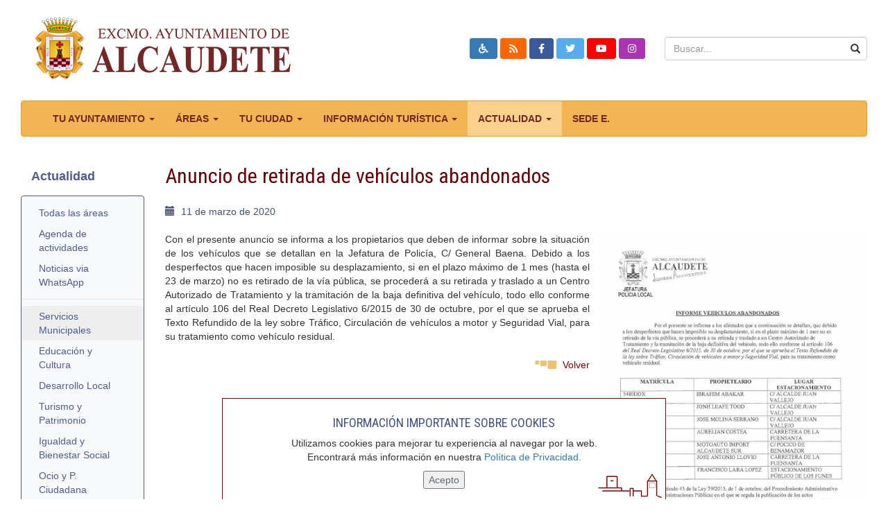

--- FILE ---
content_type: text/html; charset=utf-8
request_url: https://www.alcaudete.es/es/actualidad/servicios-municipales/1065-anuncio-de-retirada-de-vehiculos-abandonados
body_size: 7707
content:

<!DOCTYPE html>
<html xmlns="http://www.w3.org/1999/xhtml" xml:lang="es-es" lang="es-es" dir="ltr">
<head>
	<script src="/templates/tp_goncatin/js/jquery-2.2.4.min.js"></script>
	<script src="/templates/tp_goncatin/js/bootstrap.js"></script>
	<script src="/templates/tp_goncatin/js/cookies.js"></script>
	<meta charset="utf-8" />
	<base href="https://www.alcaudete.es/es/actualidad/servicios-municipales/1065-anuncio-de-retirada-de-vehiculos-abandonados" />
	<meta name="keywords" content="alcaudete, jaen, andalucia, web, bobadilla, noguerones, sabariego, calatravas, calatravo, castillo" />
	<meta name="rights" content="Ayuntamiento de Alcaudete" />
	<meta name="author" content="Área de Comunicación" />
	<meta name="description" content="Web oficial del Excmo. Ayuntamiento de Alcaudete (Jaén)" />
	<meta name="generator" content="Excmo. Ayuntamiento de Alcaudete" />
	<title>Anuncio de retirada de vehículos abandonados - alcaudete.es</title>
	<link href="/templates/tp_goncatin/favicon.ico" rel="shortcut icon" type="image/vnd.microsoft.icon" />
	<script>

	</script>
	<meta name="twitter:title" content="Anuncio de retirada de vehículos abandonados">
<meta name="twitter:card" content="summary_large_image">
<meta name="twitter:site" content="@aytoalcaudete">
<meta name="twitter:creator" content="@aytoalcaudete">
<meta name="twitter:url" content="https://www.alcaudete.es/es/actualidad/servicios-municipales/1065-anuncio-de-retirada-de-vehiculos-abandonados"/>
<meta name="twitter:description" content="La Concejalía de Seguridad Ciudadana publicó el pasado 24 de febrero un listado de vehículos localizados en el municipio que muestran signos"/>
<meta name="twitter:image" content="https://www.alcaudete.es/images/actualidad/breves/Informe vehículos abandonados.jpg">
<meta property="og:title" content="Anuncio de retirada de vehículos abandonados"/>
<meta property="og:type" content="article" />
<meta property="og:url" content="https://www.alcaudete.es/es/actualidad/servicios-municipales/1065-anuncio-de-retirada-de-vehiculos-abandonados"/>
<meta property="og:image" content="https://www.alcaudete.es/images/actualidad/breves/Informe vehículos abandonados.jpg"/>
<meta property="og:description" content="La Concejalía de Seguridad Ciudadana publicó el pasado 24 de febrero un listado de vehículos localizados en el municipio que muestran sig"/>
<meta property="og:locale" content="es_ES">

	<meta name="viewport" content="width=device-width, initial-scale=1.0" />
		<link rel="stylesheet" href="/templates/system/css/general.css" type="text/css" />
	<link rel="stylesheet" href="/templates/system/css/system.css" type="text/css" />
	<link rel="stylesheet" href="/templates/tp_goncatin/css/bootstrap.css" type="text/css" />
	<link rel="stylesheet" href="/templates/tp_goncatin/css/template.css" type="text/css" />
<!--	<link rel="stylesheet" href="/templates//css/font-awesome.min.css" type="text/css" /> -->
	<script src="https://kit.fontawesome.com/4d0c39144a.js" crossorigin="anonymous"></script>
	<link href='https://fonts.googleapis.com/css?family=Roboto+Condensed' rel='stylesheet' type='text/css'>
	<link href="https://fonts.googleapis.com/css2?family=Open+Sans&display=swap" rel="stylesheet">

	<link rel="apple-touch-icon" sizes="60x60" href="/iconos/apple-touch-icon-60x60.png">
	<link rel="apple-touch-icon" sizes="76x76" href="/iconos/apple-touch-icon-76x76.png">
	<link rel="apple-touch-icon" sizes="120x120" href="/iconos/apple-touch-icon-120x120.png">
	<link rel="apple-touch-icon" sizes="152x152" href="/iconos/apple-touch-icon-152x152.png">
	<link rel="apple-touch-icon" sizes="180x180" href="/iconos/apple-touch-icon-180x180.png">
	<link rel="icon" type="image/png" sizes="32x32" href="/iconos/favicon-32x32.png">
	<link rel="icon" type="image/png" sizes="192x192" href="/iconos/android-chrome-192x192.png">
	<link rel="icon" type="image/png" sizes="16x16" href="/iconos/favicon-16x16.png">
	<link rel="manifest" href="/iconos/site.webmanifest">
	<link rel="mask-icon" href="/iconos/safari-pinned-tab.svg" color="#5bbad5">
	<meta name="msapplication-TileColor" content="#da532c">
	<meta name="theme-color" content="#ffffff">


<!--[if lt IE 9]> <script src="http://css3-mediaqueries-js.googlecode.com/svn/trunk/css3-mediaqueries.js"></script> < ![endif]-->
</head>
	
<body>
<div id="fb-root"></div>
<script async defer crossorigin="anonymous" src="https://connect.facebook.net/es_ES/sdk.js#xfbml=1&version=v20.0" nonce="qs8l4PJv"></script>
<div class="body">
	<div class="container-fluid">
		<!-- Cabecera -->
<header class="header" role="banner">
<div class="row-fluid">
	<div class="cabecera clearfix">
		<div class="col-md-5 col-lg-5 col-sm-6">
			<a class="logo" href="/">
				<img src="/templates/tp_goncatin/img/logo.png" title="Excmo. Ayuntamiento de Alcaudete - Inicio" alt="Excmo. Ayuntamiento de Alcaudete - Inicio" />
			</a>
		</div>
		<div class="col-lg-1"></div>
		<div class="col-md-4 col-lg-3 col-sm-6 divisor-cabecera">
			<div class="top-rsociales">
				<form class="navbar-form">
					<div class="input-group">
						<span class="input-group-addon input-group-addon-blanco">
							<a class="rsociales btn-accesibilidad" role="button" title="Informaci&oacute;n sobre accesibilidad" data-toggle="modal" data-target="#help" href="#help"><i class="fa fa-wheelchair"></i></a>
							<a class="rsociales btn-rss" role="button" title="Sindicacion de contenido" href="/index.php/es/sindicacion-de-contenido"><i class="fa fa-rss"></i></a>
							<a class="rsociales btn-facebook" role="button" title="Facebook oficial Excmo. Ayuntamiento de Alcaudete" href="https://www.facebook.com/pages/Ayuntamiento-de-Alcaudete/450486688432088"><i class="fa fa-facebook"></i></a>
							<a class="rsociales btn-twitter" title="Twitter oficial Excmo. Ayuntamiento de Alcaudete" href="http://www.twitter.com/aytoalcaudete"><i class="fa fa-twitter"></i></a>
							<a class="rsociales btn-youtube" title="Canal en YouTube oficial Excmo. Ayuntamiento de Alcaudete" href="https://www.youtube.com/channel/UCJsBqwgUd6S5ooOFj1j9jlw"><i class="fa fa-youtube"></i></a>
							<a class="rsociales btn-instagram" title="Instagram oficial Excmo. Ayuntamiento de Alcaudete" href="https://www.instagram.com/ayuntamientoalcaudete/?hl=es"><i class="fa fa-instagram"></i></a>
						</span>
					</div>
				</form>
			</div>
		</div>
		<div class="col-md-3 col-lg-3 col-sm-12 divisor-cabecera">
			<div class="top-buscador">
				<form class="navbar-form form-cabecera" action="index.php/es/" method="post" role="search">
					<div class="form-group has-feedback">
						<div class="input-group">
							<input name="searchword" id="mod-search-searchword" maxlength="200" class="form-control" placeholder="Buscar..." type="search">
							<input name="task" value="search" type="hidden">
							<input name="option" value="com_search" type="hidden">
							<input name="Itemid" value="102" type="hidden">
						</div>
						<span class="form-control-feedback glyphicon glyphicon-search"></span>
					</div>
				</form>
				
			</div>
		</div>
	</div>
 </div>
</header>
	<!-- Fin cabecera -->

								<div class="row-fluid">
			<div class="col-lg-12 portada">
				<nav class="navbar navbar-default" role="navigation">
				<div class="container-fluid">
					<!-- Brand and toggle get grouped for better mobile display -->
					<div class="navbar-header">
					<button type="button" class="navbar-toggle collapsed" data-toggle="collapse" data-target="#mprincipal" aria-expanded="false">
					<span class="sr-only">Desplegar menu</span>
					<span class="icon-bar"></span>
					<span class="icon-bar"></span>
					<span class="icon-bar"></span>
					</button>
					<a class="navbar-brand sr-only" href="/index.php">Menu</a>
					</div>
					<!-- Collect the nav links, forms, and other content for toggling -->
					<div class="collapse navbar-collapse" id="mprincipal">
					<ul class="nav navbar-nav">
<li class="item-102"><a class="oculto" href="/es/" title="Excmo. Ayuntamiento de Alcaudete " >Inicio</a></li><li class="item-107 dropdown deeper parent"><a class=" dropdown-toggle" data-toggle="dropdown" role="button" aria-haspopup="true" aria-expanded="false" href="#" title="Excmo. Ayuntamiento de Alcaudete " >Tu ayuntamiento <span class="caret"></span></a><ul class="nav-child unstyled small dropdown-menu w3-animate-opacity2-mprincipal"><li class="item-294"><a href="/es/tu-ayuntamiento/corporacion-municipal" >Corporación Municipal</a></li><li class="item-290"><a href="/es/tu-ayuntamiento/solicitud-de-cita-con-la-alcaldesa" >Solicitud de cita con la Alcaldesa</a></li><li class="item-427"><a href="https://alcaudete.sedelectronica.es/transparency/5fb0e00c-3c4c-4c9b-a43a-8f3b59063523/" >Ofertas de empleo</a></li><li class="item-413"><a href="https://www.alcaudete.es/calendario" >Agenda pública de Alcaldía</a></li><li class="item-292"><a href="/es/tu-ayuntamiento/contacto" >Contacto</a></li><li class="item-242"><a href="/es/tu-ayuntamiento/direcciones-y-telefonos" >Direcciones y teléfonos</a></li><li class="item-243"><a href="https://alcaudete.sedelectronica.es/transparency/b85072d5-2ba5-4ed2-8498-30ef4bcdbfa9/" >Subvenciones y concursos</a></li><li class="item-241"><a href="/es/tu-ayuntamiento/modelos-de-impresos" >Modelos de impresos</a></li><li class="item-108"><a href="https://alcaudete.sedelectronica.es/transparency" >Portal de Transparencia</a></li><li class="item-245"><a href="https://contrataciondelestado.es/wps/poc?uri=deeplink%3AperfilContratante&amp;idBp=DSwD83OKS2wQK2TEfXGy%2BA%3D%3D" >Perfil del contratante</a></li><li class="item-246"><a href="https://alcaudete.sedelectronica.es" >Sede electrónica</a></li><li class="item-411"><a href="https://alcaudete.sedelectronica.es/board" >Tablón virtual</a></li></ul></li><li class="item-126 dropdown deeper parent"><a class=" dropdown-toggle" data-toggle="dropdown" role="button" aria-haspopup="true" aria-expanded="false" href="#" >Áreas <span class="caret"></span></a><ul class="nav-child unstyled small dropdown-menu w3-animate-opacity2-mprincipal"><li class="item-151"><a href="/es/2015-12-16-10-23-39/servicios-municipales" >Servicios Municipales</a></li><li class="item-128"><a href="/es/2015-12-16-10-23-39/educacion-y-cultura" >Educación y Cultura</a></li><li class="item-152"><a href="/es/2015-12-16-10-23-39/desarrollo-local" >Desarrollo Local</a></li><li class="item-153"><a href="/es/2015-12-16-10-23-39/igualdad-y-bienestar-social" >Igualdad y Bienestar Social</a></li><li class="item-155"><a href="/es/2015-12-16-10-23-39/juventud-y-deportes" >Juventud y Deportes</a></li></ul></li><li class="item-112 dropdown deeper parent"><a class=" dropdown-toggle" data-toggle="dropdown" role="button" aria-haspopup="true" aria-expanded="false" href="#" >Tu ciudad <span class="caret"></span></a><ul class="nav-child unstyled small dropdown-menu w3-animate-opacity2-mprincipal"><li class="item-156"><a href="/es/2015-06-29-09-42-30/alcaudete" >Alcaudete</a></li><li class="item-157"><a href="/es/2015-06-29-09-42-30/los-noguerones" >Los Noguerones</a></li><li class="item-158"><a href="/es/2015-06-29-09-42-30/la-bobadilla" >La Bobadilla</a></li><li class="item-159"><a href="/es/2015-06-29-09-42-30/el-sabariego" >El Sabariego</a></li><li class="item-160 divider"><span class="separator ">Separador</span>
</li><li class="item-161"><a href="https://www.farmaceuticosdejaen.es/Paginas/Farmacias_Guardia.asp" >Farmacias de guardia</a></li><li class="item-162"><a href="/es/2015-06-29-09-42-30/horarios-de-autobuses" >Horarios de autobuses</a></li><li class="item-163"><a href="/es/2015-06-29-09-42-30/telefonos-de-interes" >Teléfonos de interés</a></li><li class="item-164"><a href="/es/2015-06-29-09-42-30/revista-de-informacion-municipal-de-par-en-par" >Revista de información municipal De Par en Par</a></li><li class="item-299"><a href="http://entradas.alcaudete.es" >Venta de entradas Teatro Municipal</a></li><li class="item-388"><a href="http://cines.equipodecine.com/" >Venta de entradas Cine</a></li><li class="item-303"><a href="http://www.aemet.es/es/eltiempo/prediccion/municipios/alcaudete-id23003#detallada" >El tiempo en Alcaudete</a></li></ul></li><li class="item-114 dropdown deeper parent"><a class=" dropdown-toggle" data-toggle="dropdown" role="button" aria-haspopup="true" aria-expanded="false" href="#" >Información turística <span class="caret"></span></a><ul class="nav-child unstyled small dropdown-menu w3-animate-opacity2-mprincipal"><li class="item-385"><a href="/es/2015-06-29-09-43-29/alcaudete-la-experiencia-que-buscabas" >Alcaudete, la experiencia que buscabas</a></li><li class="item-396"><a href="https://audioguias.alcaudete.es" >Audioguias</a></li><li class="item-391"><a href="http://smart-tourism.fisotecsolutions.com/" >360 Tour Virtual Alcaudete</a></li><li class="item-384 divider"><span class="separator ">Separador</span>
</li><li class="item-182"><a href="/es/2015-06-29-09-43-29/itinerario-de-visita" >Itinerario de visita</a></li><li class="item-185"><a href="/es/2015-06-29-09-43-29/donde-comer" >Dónde comer</a></li><li class="item-186"><a href="/es/2015-06-29-09-43-29/donde-alojarse" >Dónde alojarse</a></li><li class="item-184"><a href="/es/2015-06-29-09-43-29/gastronomia-alcaudetense" >Gastronomía alcaudetense</a></li><li class="item-183"><a href="/es/2015-06-29-09-43-29/que-hacer-desde-alcaudete" >Qué hacer desde Alcaudete</a></li><li class="item-181 divider"><span class="separator ">Separador</span>
</li><li class="item-372"><a href="/es/2015-06-29-09-43-29/visita-virtual-al-castillo-calatravo" >Visita virtual al Castillo Calatravo</a></li><li class="item-373 divider"><span class="separator ">Separador</span>
</li><li class="item-174"><a href="/es/2015-06-29-09-43-29/conjunto-defensivo-de-alcaudete" >Castillo-Palacio de Alcaudete</a></li><li class="item-175"><a href="/es/2015-06-29-09-43-29/murallas-urbanas" >Murallas urbanas</a></li><li class="item-176"><a href="/es/2015-06-29-09-43-29/evolucion-historica" >Evolución histórica</a></li><li class="item-177"><a href="/es/2015-06-29-09-43-29/atalayas-o-torres-de-vigilancia" >Atalayas o torres de vigilancia</a></li><li class="item-178"><a href="/es/2015-06-29-09-43-29/centro-de-interpretacion-orden-militar-de-calatrava" >Centro de interpretación Orden Militar de Calatrava</a></li><li class="item-179"><a href="/es/2015-06-29-09-43-29/centro-de-recepcion-de-visitantes" >Centro de recepción de visitantes</a></li><li class="item-180"><a href="/es/2015-06-29-09-43-29/horarios-y-tarifas" >Horarios y tarifas</a></li><li class="item-366"><a href="https://www.spainheritagenetwork.com/castillos/tarifas/castillo-calatravo-de-alcaudete" >Venta de entradas Castillo</a></li><li class="item-187 divider"><span class="separator ">Separador</span>
</li><li class="item-188"><a href="/es/2015-06-29-09-43-29/iglesia-de-santa-maria-la-mayor" >Templos y ermitas</a></li><li class="item-189"><a href="/es/2015-06-29-09-43-29/otros-lugares-de-interes" >Otros lugares de interés</a></li><li class="item-190"><a href="/es/2015-06-29-09-43-29/turismo-rural-y-de-naturaleza" >Turismo rural y de naturaleza</a></li><li class="item-381"><a href="/es/2015-06-29-09-43-29/menu-ruta-de-las-fuentes" >Ruta de las fuentes</a></li><li class="item-354 divider"><span class="separator ">Separador</span>
</li><li class="item-377"><a href="http://fiestascalatravas.es/" >Fiestas Calatravas</a></li><li class="item-376 divider"><span class="separator ">Separador</span>
</li><li class="item-415"><a href="/es/2015-06-29-09-43-29/semana-santa-de-alcaudete" >Semana Santa de Alcaudete</a></li><li class="item-416 divider"><span class="separator ">Separador</span>
</li><li class="item-353"><a href="/es/2015-06-29-09-43-29/i-congreso-nacional-o-m-c-edad-media" >I Congreso Nacional O.M.C. Edad Media</a></li><li class="item-420 divider"><span class="separator ">Separador (2)</span>
</li></ul></li><li class="item-115 active dropdown deeper parent"><a class=" dropdown-toggle" data-toggle="dropdown" role="button" aria-haspopup="true" aria-expanded="false" href="#" >Actualidad <span class="caret"></span></a><ul class="nav-child unstyled small dropdown-menu w3-animate-opacity2-mprincipal"><li class="item-116"><a href="/es/actualidad/toda-la-actualidad" >Todas las áreas</a></li><li class="item-282"><a href="/es/actualidad/agenda-de-actividades" >Agenda de actividades</a></li><li class="item-144 divider"><span class="separator ">Separador</span>
</li><li class="item-131 current active"><a href="/es/actualidad/servicios-municipales" >Servicios Municipales</a></li><li class="item-127"><a href="/es/actualidad/educacion-y-cultura" >Educación y Cultura</a></li><li class="item-132"><a href="/es/actualidad/desarrollo-local" >Desarrollo Local</a></li><li class="item-351"><a href="/es/actualidad/turismo-patrimonio" >Turismo y Patrimonio</a></li><li class="item-133"><a href="/es/actualidad/igualdad-y-bienestar-social" >Igualdad y Bienestar Social</a></li><li class="item-134"><a href="/es/actualidad/ocio-y-p-ciudadana" >Ocio y P. Ciudadana</a></li><li class="item-135"><a href="/es/actualidad/juventud-y-deportes" >Juventud y Deportes</a></li></ul></li><li class="item-390"><a href="https://alcaudete.sedelectronica.es" >Sede E.</a></li></ul>

					</div><!-- /.navbar-collapse -->
				</div><!-- /.container-fluid -->
				</nav>
			</div>
			</div>
					
		
			<div class="row-fluid cuerpo-web">
									<!-- Begin Sidebar -->
					<div id="sidebar" class="col-md-3 col-lg-2 portada">
						<div class="sidebar-nav">
									<div class="moduletable">
						

<nav class="nav nav-pills mlateral" role="navigation">
	<p class="hidden-xs hidden-sm cabecera-menu">Actualidad</p>
	<div class="navbar-header">
		<button type="button" class="navbar-toggle collapsed" data-toggle="collapse" data-target="#mlateral" aria-expanded="false">
			<span class="sr-only">Toggle navigation</span>
			<span class="icon-bar"></span>
			<span class="icon-bar"></span>
			<span class="icon-bar"></span>
		</button>
	<p class="navbar-brand hidden-md hidden-lg">Actualidad</p>
	</div>		
	<div class="collapse navbar-collapse" id="mlateral">
		
<ul class="nav nav-pills nav-stacked menu-lateral">
<li class="item-137"><a href="/es/actualidad/toda-la-actualidad" >Todas las áreas</a></li><li class="item-341"><a href="/es/actualidad/agenda-de-actividades" >Agenda de actividades</a></li><li class="item-339"><a href="/es/?Itemid=338" >Noticias via WhatsApp</a></li><li class="item-340 divider"><span class="separator ">Separador</span>
</li><li class="item-138 active"><a href="/es/actualidad/servicios-municipales" >Servicios Municipales</a></li><li class="item-139"><a href="/es/actualidad/educacion-y-cultura" >Educación y Cultura</a></li><li class="item-140"><a href="/es/actualidad/desarrollo-local" >Desarrollo Local</a></li><li class="item-352"><a href="/es/actualidad/turismo-patrimonio" >Turismo y Patrimonio</a></li><li class="item-141"><a href="/es/actualidad/igualdad-y-bienestar-social" >Igualdad y Bienestar Social</a></li><li class="item-142"><a href="/es/actualidad/ocio-y-p-ciudadana" >Ocio y P. Ciudadana</a></li><li class="item-143"><a href="/es/actualidad/juventud-y-deportes" >Juventud y Deportes</a></li></ul>
</div>
</nav>		</div>
	
						</div>
					</div>
					<!-- End Sidebar -->
								<main id="content" role="main" class="col-md-9 col-lg-10 portada">
					<!-- Begin Content -->
					
					<div id="system-message-container">
	</div>

					<div class="item-page" itemscope itemtype="http://schema.org/Article">
	<meta itemprop="inLanguage" content="es-ES" />
	
		
			<div class="page-header">
		<h2 itemprop="name">
							Anuncio de retirada de vehículos abandonados					</h2>
							</div>
					
				<dl class="article-info muted">

		
			
			
			
					
												<dd class="fecha_creacion">
			<span class="glyphicon glyphicon-calendar" aria-hidden="true"></span>
					<time datetime="2020-03-11T10:20:58+01:00" itemprop="dateCreated">
						11 de marzo de 2020					</time>
			</dd>
			
			
			
						</dl>
	
	
		
					<div class="pull-right item-image"> <img
	 src="/images/actualidad/breves/Informe vehículos abandonados.jpg" alt="" itemprop="image"/> </div>
				<div itemprop="articleBody">
		
<p>Con el presente anuncio se informa a los propietarios que deben de informar sobre la situación de los vehículos que se detallan en la Jefatura de Policía, C/ General Baena. Debido a los desperfectos que hacen imposible su desplazamiento, si en el plazo máximo de 1 mes (hasta el 23 de marzo) no es retirado de la vía pública, se procederá a su retirada y traslado a un Centro Autorizado de Tratamiento y la tramitación de la baja definitiva del vehículo, todo ello conforme al artículo 106 del Real Decreto Legislativo 6/2015 de 30 de octubre, por el que se aprueba el Texto Refundido de la ley sobre Tráfico, Circulación de vehículos a motor y Seguridad Vial, para su tratamiento como vehículo residual.<p class="backbutton"><a href="javascript:history.back();"class="backbutton">Volver</a></p></p>	</div>

	
								</div>

					
					<!-- End Content -->
				</main>
											</div>
	</div>
</div>

<footer class="footer col-lg-12 portada" role="contentinfo">
	<div class="container-fluid">
		
		<hr />
		
		<div class="row-fluid pie clearfix">
		<div class="col-md-2 col-lg-2">	
		<div id="validacion">
			<span class="input-group-addon">
			<a href="http://jigsaw.w3.org/css-validator/check/referer" title="Validaci&oacute;n CSS"><IMG SRC="/templates/tp_goncatin/img/w3css.png" ALT="Validaci&oacute;n CSS"></a>
			<a href="https://validator.w3.org/nu/?doc=https%3A%2F%2Fwww.alcaudete.es%2Fes%2F" title="Validaci&oacute;n XHTML"><IMG SRC="/templates/tp_goncatin/img/w3cxhtml.png" ALT="Validaci%oacute;n XHTML"></a>
			<a href="http://www.w3.org/WAI/WCAG1AA-Conformance" title="Explicaci&oacute;n del Nivel Doble-A de Conformidad">
			<img src="/templates/tp_goncatin/img/wcag1AA.png"	alt="Icono de conformidad con el Nivel Doble-A, de las Directrices de Accesibilidad para el Contenido Web 1.0 del W3C-WAI"></a>
			</span>		
		</div>
		</div>
		<div class="col-md-9 col-lg-9 pie-movil">
			<p class="text-center">
				Copyright &copy; Excmo. Ayuntamiento de Alcaudete<br />
				Pza. 28 de Febrero, 1 - Tlf: 953 56 00 00 - ayuntamiento@alcaudete.es<br />
				<a href="/index.php/es/politica-de-privacidad">Pol&iacute;tica de privacidad y protecci&oacute;n de datos</a>
			</p>
		</div>
		<div class="col-md-1 col-lg-1">
			<p class="flecha-arriba text-center">
				<a href="#top" title="Principio de la p&aacute;gina" id="back-top" >
				<i class="fa fa-2x fa-arrow-up"></i>
				</a>
			</p>
		</div>
		</div>
</div>
</footer>
<div class="cookiesms" id="cookie1">
<h4>Informaci&oacute;n importante sobre cookies</h4>
<p class="text-center">Utilizamos cookies para mejorar tu experiencia al navegar por la web.<br />
Encontrar&aacute; m&aacute;s informaci&oacute;n en nuestra <a href="/index.php/politica-de-privacidad">Pol&iacute;tica de Privacidad.</a><br /></p>
<button class="bot_cookie" onclick="controlcookies()">Acepto</button>
</div>

<script>
if (localStorage.controlcookie>0){ 
document.getElementById('cookie1').style.display = 'none';
}
</script>


<!-- Modal -->
<div class="modal fade" id="help" tabindex="-1" role="dialog" aria-labelledby="myModalLabel">
  <div class="modal-dialog" role="document">
    <div class="modal-content">
      <div class="modal-header">
        <button type="button" class="close" data-dismiss="modal" aria-label="Close"><span aria-hidden="true">&times;</span></button>
        <h4 class="modal-title" style="color: #650003;" id="myModalLabel">Informaci&oacute;n sobre accesibilidad - Accesos directos</h4>
      </div>
      <div class="modal-body">
      <table class="table table-responsive tabla-sinborde">
<tr>
<tr>
<td class="sinborde"><span class="label label-default eayuda">espacio</span></td>
<td class="sinborde">Ayuda</td>
</tr>
<td class="sinborde"><span class="label label-default eayuda">del</span> o <span class="label label-default eayuda">supr</span> </td>
<td class="sinborde">Atr&aacute;s</td>
</tr>    
<td class="sinborde"><span class="label label-default eayuda">1</span></td>
<td class="sinborde">Direcciones y tel&eacute;fonos ayuntamiento</td>
</tr>
<tr>
<td class="sinborde"><span class="label label-default eayuda">2</span></td>
<td class="sinborde">Direcciones y tel&eacute;fonos municipio</td>
</tr>  
<tr>
<td class="sinborde"><span class="label label-default eayuda">3</span></td>
<td class="sinborde">Farmacias de guardia</td>
</tr>  
<tr>
<td class="sinborde"><span class="label label-default eayuda">4</span></td>
<td class="sinborde">Actualidad</td>
</tr>  
<tr>
<td class="sinborde"><span class="label label-default eayuda">5</span></td>
<td class="sinborde">Agenda de actividades</td>
</tr>  
<tr>
<td class="sinborde"><span class="label label-default eayuda">6</span></td>
<td class="sinborde">Portal de transparencia</td>
</tr>  
<tr>
<td class="sinborde"><span class="label label-default eayuda">7</span></td>
<td class="sinborde">Contacto</td>
</tr>  
<tr>
<td class="sinborde"><span class="label label-default eayuda">8</span></td>
<td class="sinborde">Solicitud de cita con el Sr. Alcalde - Presidente</td>
</tr>  
<tr>
<td class="sinborde"><span class="label label-default eayuda">9</span></td>
<td class="sinborde">Revista de informaci&oacute;n municipal "De Par En Par"</td>
</tr>  
<tr>
<td class="sinborde"><span class="label label-default eayuda">b</span></td>
<td class="sinborde">Buscar</td>
</tr>  
</table>
 </div>
      <div class="modal-footer">
        <button type="button" class="btn btn-primary" data-dismiss="modal">Cerrar</button>
      </div>
    </div>
  </div>
</div>
<script src="/templates/tp_goncatin/js/mousetrap.min.js"></script>
<script src="/templates/tp_goncatin/js/mousetrap-bind-dictionary.min.js"></script>
<script src="/templates/tp_goncatin/js/accesibilidad.js"></script>
</body>
</html>


--- FILE ---
content_type: text/css
request_url: https://www.alcaudete.es/templates/tp_goncatin/css/template.css
body_size: 46267
content:
iframe.embebido-ancho {display:block !important; margin-left: auto !important; margin-right: auto !important;width:100% !important;}
.embeber-derecha iframe {width:100% !important; float:right; padding-left:15px; padding-bottom:15px}
.embeber-izquierda iframe {width:100% !important; float:left; padding-right:15px; padding-bottom:15px}
@media (max-width:1199px){
	.embeber-derecha iframe {padding-left:0px !important;}
	.embeber-izquierda iframe {padding-right:0px !important;}
	.embeber-derecha, .embeber-izquierda {
	position: relative;
  display: block;
  height: 0;
  padding: 0;
  overflow: hidden;
}
.embeber-derecha .embeber-derecha-item, .embeber-derecha iframe, .embeber-derecha embed, .embeber-derecha object, .embeber-derecha video {
  position: absolute;
  top: 0;
  left: 0;
  bottom: 0;
  height: 100%;
  width: 100%;
  border: 0;
}
.embeber-izquierda .embeber-izquierda-item, .embeber-izquierda iframe, .embeber-izquierda embed, .embeber-izquierda object, .embeber-izquierda video {
  position: absolute;
  top: 0;
  left: 0;
  bottom: 0;
  height: 100%;
  width: 100%;
  border: 0;
}
.embeber-derecha-16by9 {
  padding-bottom: 56.25%;
}
.embeber-derecha-4by3 {
  padding-bottom: 75%;
}
.embeber-izquierda-16by9 {
  padding-bottom: 56.25%;
}
.embeber-izquierda-4by3 {
  padding-bottom: 75%;
}
	
	
	}

@media (min-width:1200px) and (max-width:1366px){
	.embeber-derecha iframe {max-width: 500px !important;}
	.embeber-izquierda iframe{max-width: 500px !important;}
	}
@media (min-width:1367px) and (max-width:1500px){
	.embeber-derecha iframe{max-width: 600px !important;}
	.embeber-izquierda iframe{max-width: 600px !important;}
	}

@media (min-width:1501px) and (max-width:1700px){
	.embeber-derecha iframe{max-width: 650px !important;}
	.embeber-izquierda iframe{max-width: 650px !important;}
	}

@media (min-width:1701px){
	.embeber-derecha iframe {max-width: 800px !important;}
	.embeber-izquierda iframe{max-width: 800px !important;}
	}


img {
	width: 100%;
	max-width: 800px;
	width: auto \9;
	height: auto;
	vertical-align: middle;
	border: 0;
	-ms-interpolation-mode: bicubic;
}

.cuerpo-web {
	max-width: 1980px;
	margin-left: auto;
	margin-right: auto;
}


@media (max-width:991px){
.video-incrustado{width:100% !important;}
}


@media (min-width:992px){
.video-incrustado{width:45% !important;}
}

p {text-align: justify;}

.oculto {display: none !important;}

/*COMIENZO CABECERA*/
.logo > img {
display: block;
float: left;
max-width: 371px !important;
padding-top: 5px;
	}

.page-header {
border: none;
padding: 0px;
margin: 0px;
}

.header {
padding: 20px 0px 30px 20px;
}

@media (max-width:767px){
.top-rsociales {padding-top:5px;}
.top-buscador {padding-top:5px;}
.modulo-header{padding-top:5px;}
}

@media (min-width:768px) and (max-width:991px){
.modulo-header{padding-top: 26px;}
.top-rsociales {padding-top: 14px;}
.top-buscador {padding-top: 26px;}
.input-group-addon-blanco {
	text-align: right !important;
	padding-right: 15px !important;	
}

}

@media (min-width:992px){
.top-rsociales {padding-top:26px;}
.top-buscador {padding-top:25px;}
.modulo-header {padding-top:26px;}
}


.input-group-addon-blanco {
background: #FFF;
border: none;
width: 1% !important;
}

#mod-search-searchword {
border-radius: 4px;
}

.divisor-cabecera { 
padding-left: 0px !important;
padding-right: 0px !important;	}

@media (max-width:991px){
	
.form-cabecera { 
padding-top: 0px !important;
margin: 0px !important; }
	
.rsociales {
  padding: 6px 12px;
  margin-bottom: 0;
  font-size: 14px;
  font-weight: normal;
  line-height: 1.42857143;
  text-align: center;
  white-space: nowrap;
  vertical-align: middle;
  -ms-touch-action: manipulation;
      touch-action: manipulation;
  cursor: pointer;
  -webkit-user-select: none;
     -moz-user-select: none;
      -ms-user-select: none;
          user-select: none;
  background-image: none;
  border: 1px solid transparent;
  border-radius: 4px;
  }
}

@media (min-width:992px){
	.form-cabecera { 
padding-left: 0px !important;
/*padding-right: 0px !important;	*/}

.input-group-addon {text-align: right !important;}	
.rsociales {
  padding: 6px 12px;
  margin-bottom: 0;
  font-size: 14px;
  font-weight: normal;
  line-height: 1.42857143;
  text-align: right;
  white-space: nowrap;
  vertical-align: middle;
  -ms-touch-action: manipulation;
      touch-action: manipulation;
  cursor: pointer;
  -webkit-user-select: none;
     -moz-user-select: none;
      -ms-user-select: none;
          user-select: none;
  background-image: none;
  border: 1px solid transparent;
  border-radius: 4px;
  }
}

.btn-facebook {
color: #FFF;
background-color: #3B5998;
border-color: #3B5998;
}

.btn-twitter {
color: #FFF;
background-color: #55ACEE;
border-color: #55ACEE;
}

.btn-rss {
color: #FFF;
background-color: #f60;
border-color: #f60;
}

.btn-accesibilidad {
color: #FFF;
background-color: #337AB7;
border-color: #337AB7;
}

.btn-youtube {
color: #FFF;
background-color: #FF0000;
border-color: #FF0000;	
}

.btn-instagram {
color: #FFF;
background-color: #ab34b2;
border-color: #ab34b2;	
}

.btn-accesibilidad i {
font-weight: bold;
}

.btn-accesibilidad:hover, .btn-accesibilidad:focus, .btn-accesibilidad:active:focus, .btn-accesibilidad:focus:active, .btn-accesibilidad:active {
color: #337AB7;
background-color: #FFF;
border-color: #337AB7;
}

.btn-facebook:hover, .btn-facebook:focus, .btn-facebook:active:focus, .btn-facebook:focus:active, .btn-facebook:active {
color: #3B5998;
background-color: #FFF;
border-color: #3B5998;
}

.btn-twitter:hover, .btn-twitter:focus, .btn-twitter:active:focus, .btn-twitter:focus:active, .btn-twitter:active {
color: #55ACEE;
background-color: #FFF;
border-color: #55ACEE;
}

.btn-rss:hover, .btn-rss:focus, .btn-rss:active:focus, .btn-rss:focus:active, .btn-rss:active {
color: #f60;
background-color: #FFF;
border-color: #f60;
}

.btn-youtube:hover, .btn-youtube:focus, .btn-youtube:active:focus, .btn-youtube:focus:active, .btn-youtube:active {
color: #FF0000;
background-color: #FFF;
border-color: FF0000;	
}

.btn-instagram:hover, .btn-instagram:focus, .btn-instagram:active:focus, .btn-instagram:focus:active, .btn-instagram:active {
color: #ab34b2;
background-color: #FFF;
border-color: #ab34b2;		
}

.top-buscador .navbar-form .form-group {width: 100% !important;}
.top-buscador .navbar-form .form-group .input-group {width: 100% !important;}
.top-buscador .navbar-form .form-group .input-group input {width: 100% !important;}


.modulo-header .navbar-form .form-group {width: 100% !important;}
.modulo-header .navbar-form .form-group .input-group {width: 100% !important;}
.modulo-header .navbar-form .form-group .input-group input {width: 100% !important;}

/*FIN CABECERA*/

/*INICIO PIE DE PAGINA*/

.pie {
  color            : #7b2f24;
  background	   : #e0e5e6;
  text-align       : center;
  padding	       : 15px;
}

@media (max-width:767px) {
  .pie-movil {
      padding-left: 0px !important;
      padding-right: 0px !important;
  }
  .pie-movil p {
	  
	  font-size: 12px !important;
  }
}

.pie .input-group-addon {
background: #e0e5e6;
border: none;

}

.pie p {
margin: 0px !important;
}

#validacion {
padding-top:12px;
}

.flecha-arriba{padding-top: 12px;}

#validacion a > img {width: 46px !important;}

/*FIN PIE DE PAGINA*/

/* CSS para cookies */

.cookiesms{	
	width:50%;
	left: 25%;
	margin:0 auto;
	text-align: center;
    padding-top:15px;
	padding-bottom:15px;
	clear:both;
	bottom:0px;
	position:fixed;
	background		: url(../img/castillo.png) no-repeat bottom right;
	background-color: #fff;
	border: 1px solid #800000;
	border-bottom: none;
	z-index:999999999;
}

.bot_cookie {
color: #616B76; 
}

.cookiesms h4 {
	text-transform: uppercase;
	color: #415188;
	}
 
/* Fin del CSS para cookies */



.paginacion {
padding-top: 15px;
}

@media (min-width: 992px) {

.item .pull-none > img {
display: block;
margin: 0 auto;
width: 60%;
max-width: 60%;
}

.item .pull-none > a > img {
display: block;
margin: 0 auto;
width: 60%;
max-width: 60%;
}
}

@media (max-width: 991px) {

/*CABECERA*/
	
.logo > img {
display: block;
float: none;
margin-left: auto;
margin-right: auto;
width: 100%;
max-width: 371px;
	}
	
.header {
padding: 20px 0px 20px 0px;
}	

/*FIN CABECERA*/

.item-image > img {
display: block;
margin: 0 auto;
float: none !important;
}

.item-image {
float: none !important;}	
	
/*PIE*/

#validacion {
padding-bottom:15px;
padding-top: 0px;
}

.flecha-arriba{padding-top: 15px !important;}
/*FIN PIE*/

.cookiesms{	/*COOKIES*/
	width:96% !important;
	left: 2% !important;
}

img {
	max-width: 991px !important;
}


.item-page .pull-left >img { /*PADDING PARA IMAGENES A LA IZQUIERDA EN ARTICULO COMPLETO MOVILES Y TABLETS*/
padding-right: 0px !important;
}

.item-page .pull-right >img { /*PADDING PARA IMAGENES A LA DERECHA EN ARTICULO COMPLETO MOVILES Y TABLETS*/
padding-left: 0px !important;
}

/*IMAGENES A LA DERECHA EN ARTICULO COMPLETO MOVILES Y TABLETS IMAGEN PEQUEÑA*/

.item-page .pull-none > img { 
/*max-width: 200px;
padding: 20px 0 30px 0 !important;*/
padding-left: 0px !important;
padding-right: 0px !important;
}

}/*FIN MEDIA QUERIE 991PX MAXIMO ANCHO*/


.item-image > img {
padding-bottom: 15px !important;
}

.item-image > a > img {
padding-bottom: 15px !important;
}

.item-page .pull-left >img { /*PADDING PARA IMAGENES A LA IZQUIERDA EN ARTICULO COMPLETO */
padding-right: 15px;
}

.item-page .pull-right >img { /*PADDING PARA IMAGENES A LA DERECHA EN ARTICULO COMPLETO */
padding-left: 15px;
}



@media (min-width:992px) and (max-width:1366px){
img {
	width: 100%;
	max-width: 400px !important;
	width: auto \9;
	height: auto;
	vertical-align: middle;
	border: 0;
	-ms-interpolation-mode: bicubic;
}
.item-page .pull-none > img { /*IMAGENES A LA DERECHA EN ARTICULO COMPLETO IMAGEN PEQUEÑA*/
padding-left: 15px !important;
max-width: 300px !important;
float: right !important;
margin: 0 !important;
}
h3.item-title, .page-header h3{font-size: 20px !important;}
.panel-portada > img {max-width: 900px !important;}
}

@media (min-width:1367px) and (max-width:1500px){
img {
	width: 100%;
	max-width: 550px !important;
	width: auto \9;
	height: auto;
	vertical-align: middle;
	border: 0;
	-ms-interpolation-mode: bicubic;
}

.panel-portada > img {max-width: 900px !important;}

.item-page .pull-none > img { /*IMAGENES A LA DERECHA EN ARTICULO COMPLETO IMAGEN PEQUEÑA*/
padding-left: 15px !important;
max-width: 450px !important;
float: right !important;
margin: 0 !important;
}
}

@media (min-width:1501px) and (max-width:1700px){
img {
	width: 100%;
	max-width: 650px !important;
	width: auto \9;
	height: auto;
	vertical-align: middle;
	border: 0;
	-ms-interpolation-mode: bicubic;
}

.panel-portada > img {max-width: 900px !important;}

.item-page .pull-none > img { /*IMAGENES A LA DERECHA EN ARTICULO COMPLETO IMAGEN PEQUEÑA*/
padding-left: 15px !important;
max-width: 500px !important;
float: right !important;
margin: 0 !important;
}
}

@media (min-width:1701px){
.item-page .pull-none > img { /*IMAGENES A LA DERECHA EN ARTICULO COMPLETO IMAGEN PEQUEÑA*/
padding-left: 15px !important;
max-width: 550px !important;
float: right !important;
margin: 0 !important;
}

.panel-portada > img {max-width: 900px !important;}

}




/*MEDIA QUERIE IMAGENES NOTICIAS EN MAS DE HD*/
/*@media (min-width: 1981px) {
	.container-fluid {
	width: 1900px !important;	
	}
} *//* FIN MEDIA QUERIE IMAGENES NOTICIAS EN MAS DE HD*/

/*COLOR TITULO ARTICULOS*/
h3.item-title a {color: #650003 !important;}
h3.item-title a:visited {color: #415173 !important; text-decoration: none;}
h3.item-title a:hover {color: #415173 !important; text-decoration: none;}
h3.item-title a:focus {color: #415173 !important; text-decoration: none;}

.page-header h3 a{color: #650003 !important;}
.page-header h3 a:visited {color: #415173 !important; text-decoration: none;}
.page-header h3 a:hover {color: #415173 !important; text-decoration: none;}
.page-header h3 a:focus {color: #415173 !important; text-decoration: none;}
.twitter-portada {padding-top: 0px !important;}

h3.item-title, .page-header h3{color: #650003; text-align: left; margin-top: 10px !important;}
h2.item-title, .page-header h2{color: #650003; text-align: left;}
h2.item-title, .page-header h2{color: #650003; text-align: left; margin-bottom: 20px !important;}
.page-header-perfil h3 {color: #4E5D90 !important;}
/*FIN COLOR TITULO ARTICULOS*/
.category tr td {padding-left: 15px !important;}/*PADDING ARTICULOS EN VISTA EN FORMA DE TABLA DE CATEGORÍA*/

/*BOTON LEER MAS Y BOTON VOLVER*/

p.readmore, p.backbutton {/*clear: both;*/ height: 50px; padding: 10px;}

p.readmore a:link, p.readmore a:visited, .backbutton a:link, .backbutton a:visited {
  background       : url(../img/leermas.png) no-repeat  left;
  padding-right	 : 25px;
  color			    : #800000;
  padding          : 1px 0 1px 42px;
  float            : right;
}

p.readmore a:hover, .backbutton a:hover, p.readmore a:focus, .backbutton a:focus  {
  background       : url(../img/leermas2.png) no-repeat  left;
  padding          : 1px 0 1px 42px;
  color				 :	#333;
}

p.readmore a btn:active{border:none;}
/*FIN BOTON LEER MAS Y BOTON VOLVER*/

/*FECHA DE CREACION ARTICULO*/
.fecha_creacion{color: #415173;}
.fecha_creacion .glyphicon {padding-right: 5px;}
.article-info {padding-top: 5px;}
/*FIN FECHA DE CREACION ARTICULO*/

/*RESULTADOS DE LA BUSQUEDA*/
.res_busqueda {padding: 10px 0 20px 25px;} 
.texto-resultado {text-align: justify;}
.resultado-busqueda {padding-left: 25px;}
.result-title, .result-title a, .result-title a:link, .result-title a:visited {color: #800000;}
.result-title a:hover, .result-title a:focus {color: #333;}
/*FIN RESULTADOS DE LA BUSQUEDA*/


/*MENU PRINCIPAL*/
#mprincipal ul li a {text-transform: uppercase !important; font-weight: bold;}
#mprincipal ul li ul li a {text-transform: none !important; font-weight: normal;}


.navbar-default{
	 background-color: #f3b553;
    border-color: #ef9b1f;
}

/*.navbar-default .navbar-collapse{
border-color: #ef9b1f;
}*/

#mprincipal ul li a {
	color: #702826;
}

.navbar-default .navbar-nav>.active>a {
	background:	#f9d18b;
}

.dropdown-menu > .active > a, .dropdown-menu > .active > a:hover, .dropdown-menu > .active > a:focus {
	color:			#702826 !important;
	background: 	#E9E7E9;
}

.navbar-default .navbar-nav > .open > a, .navbar-default .navbar-nav > .open > a:hover, .navbar-default .navbar-nav > .open > a:focus {
background-color: #f9d18b !important;
}

#mprincipal li a:hover , #mprincipal li.sfHover, #mprincipal li a:focus, #mprincipal li a:active {
	color:	#702826;
	background:	#f9d18b;
}

#mprincipal li ul {
	background:		#F8F9FA;
}
#mprincipal li li a{
	color:			#6284B0;
	}
#mprincipal li li a:hover, #mprincipal li li.sfHover, #mprincipal li li a:focus, #mprincipal li li a:active {
	color:			#702826;
	background: 	#E9E7E9;
	}

#mprincipal li ul {border-top: 1px solid #ef9b1f !important;}	

/*BOTON MOVILES Y TABLETS DEL MENU PRINCIPAL*/

.navbar-default .navbar-toggle {
  border-color: #702826; /* Color del borde del boton movil */
}
.navbar-default .navbar-toggle:hover,
.navbar-default .navbar-toggle:focus {
  background-color: #f9d18b;
}
.navbar-default .navbar-toggle .icon-bar {
  background-color: #702826; /*Color del icono del boton movil */
}
/*FIN BOTON MOVILES Y TABLETS DEL MENU PRINCIPAL*/

/*FIN MENU PRINCIPAL*/

/*MENU LATERAL*/

.menu-lateral {
border: 1px solid #4e5d90;
border-radius: 4px;
background-color: #f8f9fa;
}

.menu-lateral li + li {
margin-top: 0px !important;
}
/*
.menu-lateral li {
border-bottom: 1px solid #e9e7e9;
}*/

.menu-lateral form input {
border: none;
width: 100%;
text-align: left;
border-radius: 4px;
}

.menu-lateral li a, .menu-lateral form input {
color: #4e5d90 !important;
}

.menu-lateral li a:hover, .menu-lateral li a:focus, .menu-lateral form input:hover, .menu-lateral form input:focus,  .menu-lateral form:hover, .menu-lateral form:focus  {
color: #337ab7 !important;
background-color: #EEE !important;
border-radius: 4px;
}

.menu-lateral li.active > a {background-color: #EEE;}
.menu-lateral li.active > a:hover {color: #337ab7 !important;}

.menu-lateral li span {
position: relative;
display: block;
padding: 5px 15px 5px 20px;
color: #337ab7 !important;
font-weight: bold;
}

.menu-lateral form input, .menu-lateral li a {
position: relative;
display: block;
padding: 5px 25px 5px 25px;
}

.menu-lateral li:last-child {
border-bottom: none;
margin-bottom:9px;
}

.menu-lateral li:first-child {
margin-top:9px;
}

.menu-lateral .divider {
	 height: 1px;
    margin: 9px 0 !important;
    overflow: hidden;
    background-color: #e5e5e5;
    }

#mlateral {
padding-right: 0px !important;
padding-left:  0px !important;
 }


.mlateral {
  /*background-color: #f8f9fa;*/
 /* border-color: #e7e7e7;*/
}

.cabecera-menu {
  /*height: 50px;*/
  padding: 15px 15px 15px 15px;
  font-size: 18px;
 /* line-height: 20px;*/
  margin: 0px !important;
  color: #4e5d90;
  font-weight: bold;
  text-align: left;
}

.cabecera-menu2 {
 /* height: 50px;*/
  padding: 15px 15px;
  font-size: 18px;
  line-height: 20px;
 /* margin-bottom: 0px !important;*/
  color: #4e5d90;
  font-weight: bold;
}

.mlateral .navbar-brand {
  color: #4e5d90;
  font-weight: bold;
  float: right !important;
}
.mlateral .navbar-brand:hover,
.mlateral .navbar-brand:focus {
  color: #4e5d90;
  background-color: transparent;
}
.mlateral .navbar-text {
  color: #777;
}

.mlateral .navbar-toggle {
  border-color: #415188; /* Color del borde del boton movil */
}
.mlateral .navbar-toggle:hover,
.mlateral .navbar-toggle:focus {
  background-color: #ddd;
}
.mlateral .navbar-toggle .icon-bar {
  background-color: #415188; /*Color del icono del boton movil */
}
.mlateral .navbar-collapse,
.mlateral .navbar-form {
 /* border-color: #e7e7e7;*/
}
.mlateral .navbar-nav > .open > a,
.mlateral .navbar-nav > .open > a:hover,
.mlateral .navbar-nav > .open > a:focus {
  color: #555;
  background-color: #e7e7e7;
}
.smenu-iz {padding-left: 32px !important;}/*PADDING PARA SUB-MENUS DENTRO DEL MENU LATERAL*/

/* FIN MENU LATERAL*/

/*RUTAS DE NAVEGACION*/
.rutas-navegacion {
padding: 8px 15px;
margin-bottom: 20px;
list-style: outside none none;
/*background-color: #F5F5F5;
border-radius: 4px;*/
}

.rutas-navegacion > .active {
    color: #777;
}

.rutas-navegacion > li {display:inline-block;}


.rutas-navegacion > li + li::before {
/*    content: "/ ";*/
    padding: 0px 5px;
    color: #CCC;
}
.rutas-navegacion > li > .glyphicon {
padding: 0 6px;
color: #CCC;
}
/*FIN RUTAS NAVEGACION*/

.moduletable {padding-top: 10px;}

img.ancho {display:block;width:95%;padding:1%;margin-left:auto;margin-right:auto; max-width:1000px !important;}
.que-hacer-img{
display: block;
margin: 0 auto;
padding-bottom: 15px;
max-width: 250px !important;	
}

.chica {
max-width: 300px !important;
width: 40%;
padding: 15px;
}

img.tipo1 {display:block; width:100%;padding-right:1%;padding-top: 1%; padding-bottom:1%; float:left;max-width: 400px;}
img .imgtabla-iz {padding-right: 2%;float:left;}
img .imgtabla-de {padding-left: 2%;float:right;}
img .imgtabla-up {padding-bottom: 2%;}

.medio > tbody > tr > td {vertical-align: middle !important;}
#centrado {text-align: center;}

.pp {color: #3c88c2;}
.psoe {color: #E20A17; }
.vox {color: #7CBD2A;}

.concejal {
/*color: #415188;*/
/*padding-left: 5px;
padding-top: 5px;*/
font-size: 1.5em;
text-align: left;
}
.concejal2 {
color: #415188;
padding-left: 5px;
padding-top: 5px;
font-size: 1.5em;

}
.partido {
/*color: #415188;*/
/*padding-left: 5px;*/
padding-top: 16px;
text-align: left;
}
.cargo {
/*color: #415188;*/
/*padding-left: 5px;*/
padding-top: 20px;
text-align: left;

}
.cargo2{
color: #415188;
padding-left: 5px;
margin-top: 50px;
}

.suplementario{
	display: block;
	font-size: 18px;
	color: #4E3303;
	padding-top: 10px;
	padding-bottom: 10px;
}

.suplementario2{
	display: block;
	font-size: 18px;
	text-align: left;
	color: #4E3303;
	padding-top: 15px;
	padding-bottom: 30px;
}

.suplementario3{
	display: block;
	font-size: 18px;
	text-align: left;
	color: #4E3303;
	padding-top: 10px;
	padding-bottom: 10px;
	border-bottom: 1px solid #4E3303;
}

.tabla-alojamiento td {padding: 10px;}
.tabla-sinborde, .tabla-sinborde tr, .tabla-sinborde td {border: none !important;}

div.sigplus-gallery > ul > li > img, div.sigplus-gallery > ul > li > a > img {
width: 90%;
}
.sigplus-center{clear: none;}
 div.sigplus-center > * {clear: none !important;}

.boxplus-viewer > img {
width: 100% !important;
max-width: 100% !important;
}

.centrado {text-align: center !important;}

.ic-table tr td {width:14.2857143%;}
.ic-event-view > .item-page > dd {padding: 10px 0px 10px 30px;}
span.evento {padding-left: 25px;}
.ic-box {padding: 10px;}
.img-breves {
display: block;
margin: 0 auto;
max-width: 180px !important;
}

.img-colegios {padding: 0 0 15px 0;}
.balcaudetense {max-width: 120px !important; padding:0 10px 10px 0; float:left;}
.eayuda {font-size: 100% !important;}
table.sinborde td, table.sinborde th {
    border: none !important;
}


.navbar-arriba{
	background-color: #F8F9FA !important;
   border-color: #4E5D90 !important;
}

#marriba li a {
	color: #4E5D90 !important;
	/*font-weight: 600;*/
/*	text-transform: uppercase;*/
}

#marriba li a:focus, #marriba li a:hover {
/*text-decoration: underline;*/
}

.carousel-control.left, .carousel-control.right {background: none !important;}

.panel-portada {border-color: #4E5D90;}
.panel-portada > .panel-heading {
color: #FFF;
background-color: #4E5D90;
border-color: #4E5D90;
}
.panel-portada > .panel-body {color: #4E5D90;}
.panel-title {font-weight: bold;}

.lista-noticias{
padding-top: 15px;
/*margin-bottom: 20px;*/
border-top: 1px solid #415173;/*
border-bottom: 1px solid #415173;*/
}
.elemento-noticias{
color: #415173;
font-weight: bold;
display: block;
padding: 10px 0;
width: 100%;
}
.elemento-noticias:hover, .elemento-noticias:focus {
color: #650003;
text-decoration: none;
}

.titulo-mas-noticias {padding-bottom: 12px;}

.custom_adirectos {padding-top: 40px;}

.adirectos {color: #4E5D90 !important;}
.adirectos:hover, .adirectos:focus, .list-group-item:hover .adirectos, .list-group-item:focus .adirectos {color: #650003 !important;}


@media (min-width:992px) and (max-width:1199px){

.portada_blog .item-image > img {
max-width: 150px !important;
padding-right: 10px;
} 

.portada_blog .pull-none > img {
float: left;
}

.portada {padding-right: 10px !important;
padding-left:10px !important; }

.titulo-mas-noticias {padding-bottom: 6px !important;}
.lista-noticias{padding-top: 6px !important;}
}

/* Small devices (tablets, 768px and up) */
@media (max-width:991px) {
  .margen-tablet {
      padding-left: 0px !important;
      padding-right: 0px !important;
  }
}

@media (max-width:767px) {
  .margen-movil {
      padding-left: 0px !important;
      padding-right: 0px !important;
  }
}

.banner-ayto {width: 100% !important;
max-width: 100% !important;}

 /*PLANTILLA CURSOS, CONCURSOS, OFERTAS DE TRABAJO Y SUBVENCIONES */
.plantilla-1 {padding-top: 10px;}
.plantilla-1-seccion {font-weight: bold;}
@media (min-width:992px){.plantilla-1-seccion{text-align: right;} }
@media (max-width:991px){.plantilla-1-seccion{text-align: left;} }
 /* FIN PLANTILLA CURSOS, CONCURSOS, OFERTAS DE TRABAJO Y SUBVENCIONES */
 
 
h1,h2, h3, h4, h5, h6 {
font-family: 'Roboto Condensed', sans-serif;
} 

.sigplus-gallery {padding: 10px 0;}

.sidebar-nav > .col-md-12, .sidebar-nav > .col-lg-12 {
padding-right: 0px;
padding-left: 0px;
}
 
@media (min-width: 768px) and (max-width:991px) { 
.agenda-tablet {
width: 50%;
padding-left: 15px;
padding-right: 35px;
float: left;
}
 }
 
.enlace-concejal {padding: 20px 0;}
.enlace-concejal a {color: #4E5D90;}
.enlace-concejal a:hover, .enlace-concejal a:focus {color: #702826;}

span.highlight {
	background-color: #FFFFCC;
	font-weight: bold;
	padding: 1px 0;
}

a > span.highlight {
	background-color: #FFFFCC;
	font-weight: bold;
	padding: 1px 0;
}

a .highlight {
	background-color: #FFFFCC;
	font-weight: bold;
	padding: 1px 0;
}

.result-title a .highlight {
	background-color: #FFFFCC;
	font-weight: bold;
	padding: 1px 0;
}


.highlight {
	background-color: #FFFFCC;
	font-weight: bold;
	padding: 1px 0;
}

.sigplus-gallery > ul > li > a {
	margin-bottom: 10px !important;
}

.captionplus {margin: 4px;}


.links-articulo {padding-bottom:10px;}
.enlace-relacionado {color: #415173 !important;}
.enlace-relacionado:visited {color: #650003 !important; text-decoration: none;}
.enlace-relacionado:hover {color: #650003 !important; text-decoration: none;}
.enlace-relacionado:focus {color: #650003 !important; text-decoration: none;}


/*ANIMACIONES IMPORTADAS W3*/

﻿.w3-image{max-width:100%;height:auto}img{vertical-align:middle}
.w3-table,.w3-table-all{border-collapse:collapse;border-spacing:0;width:100%;display:table}.w3-table-all{border:1px solid #ccc}
.w3-bordered tr,.w3-table-all tr{border-bottom:1px solid #ddd}.w3-striped tbody tr:nth-child(even){background-color:#f1f1f1}
.w3-table-all tr:nth-child(odd){background-color:#fff}.w3-table-all tr:nth-child(even){background-color:#f1f1f1}
.w3-hoverable tbody tr:hover,.w3-ul.w3-hoverable li:hover{background-color:#ccc}.w3-centered tr th,.w3-centered tr td{text-align:center}
.w3-table td,.w3-table th,.w3-table-all td,.w3-table-all th{padding:8px 8px;display:table-cell;text-align:left;vertical-align:top}
.w3-table th:first-child,.w3-table td:first-child,.w3-table-all th:first-child,.w3-table-all td:first-child{padding-left:16px}
.w3-btn,.w3-button{border:none;display:inline-block;padding:8px 16px;vertical-align:middle;overflow:hidden;text-decoration:none;color:inherit;background-color:inherit;text-align:center;cursor:pointer;white-space:nowrap}
.w3-btn:hover{box-shadow:0 8px 16px 0 rgba(0,0,0,0.2),0 6px 20px 0 rgba(0,0,0,0.19)}
.w3-btn,.w3-button{-webkit-touch-callout:none;-webkit-user-select:none;-khtml-user-select:none;-moz-user-select:none;-ms-user-select:none;user-select:none}   
.w3-disabled,.w3-btn:disabled,.w3-button:disabled{cursor:not-allowed;opacity:0.3}.w3-disabled *,:disabled *{pointer-events:none}
.w3-btn.w3-disabled:hover,.w3-btn:disabled:hover{box-shadow:none}
.w3-badge,.w3-tag{background-color:#000;color:#fff;display:inline-block;padding-left:8px;padding-right:8px;text-align:center}.w3-badge{border-radius:50%}
.w3-ul{list-style-type:none;padding:0;margin:0}.w3-ul li{padding:8px 16px;border-bottom:1px solid #ddd}.w3-ul li:last-child{border-bottom:none}
.w3-tooltip,.w3-display-container{position:relative}.w3-tooltip .w3-text{display:none}.w3-tooltip:hover .w3-text{display:inline-block}
.w3-ripple:active{opacity:0.5}.w3-ripple{transition:opacity 0s}
.w3-input{padding:8px;display:block;border:none;border-bottom:1px solid #ccc;width:100%}
.w3-select{padding:9px 0;width:100%;border:none;border-bottom:1px solid #ccc}
.w3-dropdown-click,.w3-dropdown-hover{position:relative;display:inline-block;cursor:pointer}
.w3-dropdown-hover:hover .w3-dropdown-content{display:block}
.w3-dropdown-hover:first-child,.w3-dropdown-click:hover{background-color:#ccc;color:#000}
.w3-dropdown-hover:hover > .w3-button:first-child,.w3-dropdown-click:hover > .w3-button:first-child{background-color:#ccc;color:#000}
.w3-dropdown-content{cursor:auto;color:#000;background-color:#fff;display:none;position:absolute;min-width:160px;margin:0;padding:0;z-index:1}
.w3-check,.w3-radio{width:24px;height:24px;position:relative;top:6px}
.w3-sidebar{height:100%;width:200px;background-color:#fff;position:fixed!important;z-index:1;overflow:auto}
.w3-bar-block .w3-dropdown-hover,.w3-bar-block .w3-dropdown-click{width:100%}
.w3-bar-block .w3-dropdown-hover .w3-dropdown-content,.w3-bar-block .w3-dropdown-click .w3-dropdown-content{min-width:100%}
.w3-bar-block .w3-dropdown-hover .w3-button,.w3-bar-block .w3-dropdown-click .w3-button{width:100%;text-align:left;padding:8px 16px}
.w3-main,#main{transition:margin-left .4s}
.w3-modal{z-index:3;display:none;padding-top:100px;position:fixed;left:0;top:0;width:100%;height:100%;overflow:auto;background-color:rgb(0,0,0);background-color:rgba(0,0,0,0.4)}
.w3-modal-content{margin:auto;background-color:#fff;position:relative;padding:0;outline:0;width:600px}
.w3-bar{width:100%;overflow:hidden}.w3-center .w3-bar{display:inline-block;width:auto}
.w3-bar .w3-bar-item{padding:8px 16px;float:left;width:auto;border:none;display:block;outline:0}
.w3-bar .w3-dropdown-hover,.w3-bar .w3-dropdown-click{position:static;float:left}
.w3-bar .w3-button{white-space:normal}
.w3-bar-block .w3-bar-item{width:100%;display:block;padding:8px 16px;text-align:left;border:none;white-space:normal;float:none;outline:0}
.w3-bar-block.w3-center .w3-bar-item{text-align:center}.w3-block{display:block;width:100%}
.w3-responsive{display:block;overflow-x:auto}
.w3-container:after,.w3-container:before,.w3-panel:after,.w3-panel:before,.w3-row:after,.w3-row:before,.w3-row-padding:after,.w3-row-padding:before,
.w3-cell-row:before,.w3-cell-row:after,.w3-clear:after,.w3-clear:before,.w3-bar:before,.w3-bar:after{content:"";display:table;clear:both}
.w3-col,.w3-half,.w3-third,.w3-twothird,.w3-threequarter,.w3-quarter{float:left;width:100%}
.w3-col.s1{width:8.33333%}.w3-col.s2{width:16.66666%}.w3-col.s3{width:24.99999%}.w3-col.s4{width:33.33333%}
.w3-col.s5{width:41.66666%}.w3-col.s6{width:49.99999%}.w3-col.s7{width:58.33333%}.w3-col.s8{width:66.66666%}
.w3-col.s9{width:74.99999%}.w3-col.s10{width:83.33333%}.w3-col.s11{width:91.66666%}.w3-col.s12{width:99.99999%}
@media (min-width:601px){.w3-col.m1{width:8.33333%}.w3-col.m2{width:16.66666%}.w3-col.m3,.w3-quarter{width:24.99999%}.w3-col.m4,.w3-third{width:33.33333%}
.w3-col.m5{width:41.66666%}.w3-col.m6,.w3-half{width:49.99999%}.w3-col.m7{width:58.33333%}.w3-col.m8,.w3-twothird{width:66.66666%}
.w3-col.m9,.w3-threequarter{width:74.99999%}.w3-col.m10{width:83.33333%}.w3-col.m11{width:91.66666%}.w3-col.m12{width:99.99999%}}
@media (min-width:993px){.w3-col.l1{width:8.33333%}.w3-col.l2{width:16.66666%}.w3-col.l3{width:24.99999%}.w3-col.l4{width:33.33333%}
.w3-col.l5{width:41.66666%}.w3-col.l6{width:49.99999%}.w3-col.l7{width:58.33333%}.w3-col.l8{width:66.66666%}
.w3-col.l9{width:74.99999%}.w3-col.l10{width:83.33333%}.w3-col.l11{width:91.66666%}.w3-col.l12{width:99.99999%}}
.w3-rest{overflow:hidden}.w3-stretch{margin-left:-16px;margin-right:-16px}
.w3-content,.w3-auto{margin-left:auto;margin-right:auto}.w3-content{max-width:980px}.w3-auto{max-width:1140px}
.w3-cell-row{display:table;width:100%}.w3-cell{display:table-cell}
.w3-cell-top{vertical-align:top}.w3-cell-middle{vertical-align:middle}.w3-cell-bottom{vertical-align:bottom}
.w3-hide{display:none!important}.w3-show-block,.w3-show{display:block!important}.w3-show-inline-block{display:inline-block!important}
@media (max-width:1205px){.w3-auto{max-width:95%}}
@media (max-width:600px){.w3-modal-content{margin:0 10px;width:auto!important}.w3-modal{padding-top:30px}
.w3-dropdown-hover.w3-mobile .w3-dropdown-content,.w3-dropdown-click.w3-mobile .w3-dropdown-content{position:relative}	
.w3-hide-small{display:none!important}.w3-mobile{display:block;width:100%!important}.w3-bar-item.w3-mobile,.w3-dropdown-hover.w3-mobile,.w3-dropdown-click.w3-mobile{text-align:center}
.w3-dropdown-hover.w3-mobile,.w3-dropdown-hover.w3-mobile .w3-btn,.w3-dropdown-hover.w3-mobile .w3-button,.w3-dropdown-click.w3-mobile,.w3-dropdown-click.w3-mobile .w3-btn,.w3-dropdown-click.w3-mobile .w3-button{width:100%}}
@media (max-width:768px){.w3-modal-content{width:500px}.w3-modal{padding-top:50px}}
@media (min-width:993px){.w3-modal-content{width:900px}.w3-hide-large{display:none!important}.w3-sidebar.w3-collapse{display:block!important}}
@media (max-width:992px) and (min-width:601px){.w3-hide-medium{display:none!important}}
@media (max-width:992px){.w3-sidebar.w3-collapse{display:none}.w3-main{margin-left:0!important;margin-right:0!important}.w3-auto{max-width:100%}}
.w3-top,.w3-bottom{position:fixed;width:100%;z-index:1}.w3-top{top:0}.w3-bottom{bottom:0}
.w3-overlay{position:fixed;display:none;width:100%;height:100%;top:0;left:0;right:0;bottom:0;background-color:rgba(0,0,0,0.5);z-index:2}
.w3-display-topleft{position:absolute;left:0;top:0}.w3-display-topright{position:absolute;right:0;top:0}
.w3-display-bottomleft{position:absolute;left:0;bottom:0}.w3-display-bottomright{position:absolute;right:0;bottom:0}
.w3-display-middle{position:absolute;top:50%;left:50%;transform:translate(-50%,-50%);-ms-transform:translate(-50%,-50%)}
.w3-display-left{position:absolute;top:50%;left:0%;transform:translate(0%,-50%);-ms-transform:translate(-0%,-50%)}
.w3-display-right{position:absolute;top:50%;right:0%;transform:translate(0%,-50%);-ms-transform:translate(0%,-50%)}
.w3-display-topmiddle{position:absolute;left:50%;top:0;transform:translate(-50%,0%);-ms-transform:translate(-50%,0%)}
.w3-display-bottommiddle{position:absolute;left:50%;bottom:0;transform:translate(-50%,0%);-ms-transform:translate(-50%,0%)}
.w3-display-container:hover .w3-display-hover{display:block}.w3-display-container:hover span.w3-display-hover{display:inline-block}.w3-display-hover{display:none}
.w3-display-position{position:absolute}
.w3-circle{border-radius:50%}
.w3-round-small{border-radius:2px}.w3-round,.w3-round-medium{border-radius:4px}.w3-round-large{border-radius:8px}.w3-round-xlarge{border-radius:16px}.w3-round-xxlarge{border-radius:32px}
.w3-row-padding,.w3-row-padding>.w3-half,.w3-row-padding>.w3-third,.w3-row-padding>.w3-twothird,.w3-row-padding>.w3-threequarter,.w3-row-padding>.w3-quarter,.w3-row-padding>.w3-col{padding:0 8px}
.w3-container,.w3-panel{padding:0.01em 16px}.w3-panel{margin-top:16px;margin-bottom:16px}
.w3-code,.w3-codespan{font-family:Consolas,"courier new";font-size:16px}
.w3-code{width:auto;background-color:#fff;padding:8px 12px;border-left:4px solid #4CAF50;word-wrap:break-word}
.w3-codespan{color:crimson;background-color:#f1f1f1;padding-left:4px;padding-right:4px;font-size:110%}
.w3-card,.w3-card-2{box-shadow:0 2px 5px 0 rgba(0,0,0,0.16),0 2px 10px 0 rgba(0,0,0,0.12)}
.w3-card-4,.w3-hover-shadow:hover{box-shadow:0 4px 10px 0 rgba(0,0,0,0.2),0 4px 20px 0 rgba(0,0,0,0.19)}
.w3-spin{animation:w3-spin 2s infinite linear}@keyframes w3-spin{0%{transform:rotate(0deg)}100%{transform:rotate(359deg)}}
.w3-animate-fading{animation:fading 10s infinite}@keyframes fading{0%{opacity:0}50%{opacity:1}100%{opacity:0}}
.w3-animate-opacity{animation:opac 0.8s}@keyframes opac{from{opacity:0} to{opacity:1}}
.w3-animate-opacity2{animation:opac 0.4s}@keyframes opac{from{opacity:0} to{opacity:1}}
@media (min-width:992px){
.w3-animate-opacity2-mprincipal{animation:opac 0.4s}@keyframes opac{from{opacity:0} to{opacity:1}}
}
.w3-animate-top{position:relative;animation:animatetop 0.4s}@keyframes animatetop{from{top:-300px;opacity:0} to{top:0;opacity:1}}
.w3-animate-left{position:relative;animation:animateleft 0.4s}@keyframes animateleft{from{left:-300px;opacity:0} to{left:0;opacity:1}}
.w3-animate-right{position:relative;animation:animateright 0.4s}@keyframes animateright{from{right:-300px;opacity:0} to{right:0;opacity:1}}
.w3-animate-bottom{position:relative;animation:animatebottom 0.4s}@keyframes animatebottom{from{bottom:-300px;opacity:0} to{bottom:0;opacity:1}}
.w3-animate-zoom {animation:animatezoom 0.6s}@keyframes animatezoom{from{transform:scale(0)} to{transform:scale(1)}}
.w3-animate-input{transition:width 0.4s ease-in-out}.w3-animate-input:focus{width:100%!important}
.w3-opacity,.w3-hover-opacity:hover{opacity:0.60}.w3-opacity-off,.w3-hover-opacity-off:hover{opacity:1}
.w3-opacity-max{opacity:0.25}.w3-opacity-min{opacity:0.75}
.w3-greyscale-max,.w3-grayscale-max,.w3-hover-greyscale:hover,.w3-hover-grayscale:hover{filter:grayscale(100%)}
.w3-greyscale,.w3-grayscale{filter:grayscale(75%)}.w3-greyscale-min,.w3-grayscale-min{filter:grayscale(50%)}
.w3-sepia{filter:sepia(75%)}.w3-sepia-max,.w3-hover-sepia:hover{filter:sepia(100%)}.w3-sepia-min{filter:sepia(50%)}
.w3-tiny{font-size:10px!important}.w3-small{font-size:12px!important}.w3-medium{font-size:15px!important}.w3-large{font-size:18px!important}
.w3-xlarge{font-size:24px!important}.w3-xxlarge{font-size:36px!important}.w3-xxxlarge{font-size:48px!important}.w3-jumbo{font-size:64px!important}
.w3-left-align{text-align:left!important}.w3-right-align{text-align:right!important}.w3-justify{text-align:justify!important}.w3-center{text-align:center!important}
.w3-border-0{border:0!important}.w3-border{border:1px solid #ccc!important}
.w3-border-top{border-top:1px solid #ccc!important}.w3-border-bottom{border-bottom:1px solid #ccc!important}
.w3-border-left{border-left:1px solid #ccc!important}.w3-border-right{border-right:1px solid #ccc!important}
.w3-topbar{border-top:6px solid #ccc!important}.w3-bottombar{border-bottom:6px solid #ccc!important}
.w3-leftbar{border-left:6px solid #ccc!important}.w3-rightbar{border-right:6px solid #ccc!important}
.w3-section,.w3-code{margin-top:16px!important;margin-bottom:16px!important}
.w3-margin{margin:16px!important}.w3-margin-top{margin-top:16px!important}.w3-margin-bottom{margin-bottom:16px!important}
.w3-margin-left{margin-left:16px!important}.w3-margin-right{margin-right:16px!important}
.w3-padding-small{padding:4px 8px!important}.w3-padding{padding:8px 16px!important}.w3-padding-large{padding:12px 24px!important}
.w3-padding-16{padding-top:16px!important;padding-bottom:16px!important}.w3-padding-24{padding-top:24px!important;padding-bottom:24px!important}
.w3-padding-32{padding-top:32px!important;padding-bottom:32px!important}.w3-padding-48{padding-top:48px!important;padding-bottom:48px!important}
.w3-padding-64{padding-top:64px!important;padding-bottom:64px!important}
.w3-padding-top-64{padding-top:64px!important}.w3-padding-top-48{padding-top:48px!important}
.w3-padding-top-32{padding-top:32px!important}.w3-padding-top-24{padding-top:24px!important}
.w3-left{float:left!important}.w3-right{float:right!important}
.w3-button:hover{color:#000!important;background-color:#ccc!important}
.w3-transparent,.w3-hover-none:hover{background-color:transparent!important}
.w3-hover-none:hover{box-shadow:none!important}
/* Colors */
.w3-amber,.w3-hover-amber:hover{color:#000!important;background-color:#ffc107!important}
.w3-aqua,.w3-hover-aqua:hover{color:#000!important;background-color:#00ffff!important}
.w3-blue,.w3-hover-blue:hover{color:#fff!important;background-color:#2196F3!important}
.w3-light-blue,.w3-hover-light-blue:hover{color:#000!important;background-color:#87CEEB!important}
.w3-brown,.w3-hover-brown:hover{color:#fff!important;background-color:#795548!important}
.w3-cyan,.w3-hover-cyan:hover{color:#000!important;background-color:#00bcd4!important}
.w3-blue-grey,.w3-hover-blue-grey:hover,.w3-blue-gray,.w3-hover-blue-gray:hover{color:#fff!important;background-color:#607d8b!important}
.w3-green,.w3-hover-green:hover{color:#fff!important;background-color:#4CAF50!important}
.w3-light-green,.w3-hover-light-green:hover{color:#000!important;background-color:#8bc34a!important}
.w3-indigo,.w3-hover-indigo:hover{color:#fff!important;background-color:#3f51b5!important}
.w3-khaki,.w3-hover-khaki:hover{color:#000!important;background-color:#f0e68c!important}
.w3-lime,.w3-hover-lime:hover{color:#000!important;background-color:#cddc39!important}
.w3-orange,.w3-hover-orange:hover{color:#000!important;background-color:#ff9800!important}
.w3-deep-orange,.w3-hover-deep-orange:hover{color:#fff!important;background-color:#ff5722!important}
.w3-pink,.w3-hover-pink:hover{color:#fff!important;background-color:#e91e63!important}
.w3-purple,.w3-hover-purple:hover{color:#fff!important;background-color:#9c27b0!important}
.w3-deep-purple,.w3-hover-deep-purple:hover{color:#fff!important;background-color:#673ab7!important}
.w3-red,.w3-hover-red:hover{color:#fff!important;background-color:#f44336!important}
.w3-sand,.w3-hover-sand:hover{color:#000!important;background-color:#fdf5e6!important}
.w3-teal,.w3-hover-teal:hover{color:#fff!important;background-color:#009688!important}
.w3-yellow,.w3-hover-yellow:hover{color:#000!important;background-color:#ffeb3b!important}
.w3-white,.w3-hover-white:hover{color:#000!important;background-color:#fff!important}
.w3-black,.w3-hover-black:hover{color:#fff!important;background-color:#000!important}
.w3-grey,.w3-hover-grey:hover,.w3-gray,.w3-hover-gray:hover{color:#000!important;background-color:#9e9e9e!important}
.w3-light-grey,.w3-hover-light-grey:hover,.w3-light-gray,.w3-hover-light-gray:hover{color:#000!important;background-color:#f1f1f1!important}
.w3-dark-grey,.w3-hover-dark-grey:hover,.w3-dark-gray,.w3-hover-dark-gray:hover{color:#fff!important;background-color:#616161!important}
.w3-pale-red,.w3-hover-pale-red:hover{color:#000!important;background-color:#ffdddd!important}
.w3-pale-green,.w3-hover-pale-green:hover{color:#000!important;background-color:#ddffdd!important}
.w3-pale-yellow,.w3-hover-pale-yellow:hover{color:#000!important;background-color:#ffffcc!important}
.w3-pale-blue,.w3-hover-pale-blue:hover{color:#000!important;background-color:#ddffff!important}
.w3-text-amber,.w3-hover-text-amber:hover{color:#ffc107!important}
.w3-text-aqua,.w3-hover-text-aqua:hover{color:#00ffff!important}
.w3-text-blue,.w3-hover-text-blue:hover{color:#2196F3!important}
.w3-text-light-blue,.w3-hover-text-light-blue:hover{color:#87CEEB!important}
.w3-text-brown,.w3-hover-text-brown:hover{color:#795548!important}
.w3-text-cyan,.w3-hover-text-cyan:hover{color:#00bcd4!important}
.w3-text-blue-grey,.w3-hover-text-blue-grey:hover,.w3-text-blue-gray,.w3-hover-text-blue-gray:hover{color:#607d8b!important}
.w3-text-green,.w3-hover-text-green:hover{color:#4CAF50!important}
.w3-text-light-green,.w3-hover-text-light-green:hover{color:#8bc34a!important}
.w3-text-indigo,.w3-hover-text-indigo:hover{color:#3f51b5!important}
.w3-text-khaki,.w3-hover-text-khaki:hover{color:#b4aa50!important}
.w3-text-lime,.w3-hover-text-lime:hover{color:#cddc39!important}
.w3-text-orange,.w3-hover-text-orange:hover{color:#ff9800!important}
.w3-text-deep-orange,.w3-hover-text-deep-orange:hover{color:#ff5722!important}
.w3-text-pink,.w3-hover-text-pink:hover{color:#e91e63!important}
.w3-text-purple,.w3-hover-text-purple:hover{color:#9c27b0!important}
.w3-text-deep-purple,.w3-hover-text-deep-purple:hover{color:#673ab7!important}
.w3-text-red,.w3-hover-text-red:hover{color:#f44336!important}
.w3-text-sand,.w3-hover-text-sand:hover{color:#fdf5e6!important}
.w3-text-teal,.w3-hover-text-teal:hover{color:#009688!important}
.w3-text-yellow,.w3-hover-text-yellow:hover{color:#d2be0e!important}
.w3-text-white,.w3-hover-text-white:hover{color:#fff!important}
.w3-text-black,.w3-hover-text-black:hover{color:#000!important}
.w3-text-grey,.w3-hover-text-grey:hover,.w3-text-gray,.w3-hover-text-gray:hover{color:#757575!important}
.w3-text-light-grey,.w3-hover-text-light-grey:hover,.w3-text-light-gray,.w3-hover-text-light-gray:hover{color:#f1f1f1!important}
.w3-text-dark-grey,.w3-hover-text-dark-grey:hover,.w3-text-dark-gray,.w3-hover-text-dark-gray:hover{color:#3a3a3a!important}
.w3-border-amber,.w3-hover-border-amber:hover{border-color:#ffc107!important}
.w3-border-aqua,.w3-hover-border-aqua:hover{border-color:#00ffff!important}
.w3-border-blue,.w3-hover-border-blue:hover{border-color:#2196F3!important}
.w3-border-light-blue,.w3-hover-border-light-blue:hover{border-color:#87CEEB!important}
.w3-border-brown,.w3-hover-border-brown:hover{border-color:#795548!important}
.w3-border-cyan,.w3-hover-border-cyan:hover{border-color:#00bcd4!important}
.w3-border-blue-grey,.w3-hover-border-blue-grey:hover,.w3-border-blue-gray,.w3-hover-border-blue-gray:hover{border-color:#607d8b!important}
.w3-border-green,.w3-hover-border-green:hover{border-color:#4CAF50!important}
.w3-border-light-green,.w3-hover-border-light-green:hover{border-color:#8bc34a!important}
.w3-border-indigo,.w3-hover-border-indigo:hover{border-color:#3f51b5!important}
.w3-border-khaki,.w3-hover-border-khaki:hover{border-color:#f0e68c!important}
.w3-border-lime,.w3-hover-border-lime:hover{border-color:#cddc39!important}
.w3-border-orange,.w3-hover-border-orange:hover{border-color:#ff9800!important}
.w3-border-deep-orange,.w3-hover-border-deep-orange:hover{border-color:#ff5722!important}
.w3-border-pink,.w3-hover-border-pink:hover{border-color:#e91e63!important}
.w3-border-purple,.w3-hover-border-purple:hover{border-color:#9c27b0!important}
.w3-border-deep-purple,.w3-hover-border-deep-purple:hover{border-color:#673ab7!important}
.w3-border-red,.w3-hover-border-red:hover{border-color:#f44336!important}
.w3-border-sand,.w3-hover-border-sand:hover{border-color:#fdf5e6!important}
.w3-border-teal,.w3-hover-border-teal:hover{border-color:#009688!important}
.w3-border-yellow,.w3-hover-border-yellow:hover{border-color:#ffeb3b!important}
.w3-border-white,.w3-hover-border-white:hover{border-color:#fff!important}
.w3-border-black,.w3-hover-border-black:hover{border-color:#000!important}
.w3-border-grey,.w3-hover-border-grey:hover,.w3-border-gray,.w3-hover-border-gray:hover{border-color:#9e9e9e!important}
.w3-border-light-grey,.w3-hover-border-light-grey:hover,.w3-border-light-gray,.w3-hover-border-light-gray:hover{border-color:#f1f1f1!important}
.w3-border-dark-grey,.w3-hover-border-dark-grey:hover,.w3-border-dark-gray,.w3-hover-border-dark-gray:hover{border-color:#616161!important}
.w3-border-pale-red,.w3-hover-border-pale-red:hover{border-color:#ffe7e7!important}.w3-border-pale-green,.w3-hover-border-pale-green:hover{border-color:#e7ffe7!important}
.w3-border-pale-yellow,.w3-hover-border-pale-yellow:hover{border-color:#ffffcc!important}.w3-border-pale-blue,.w3-hover-border-pale-blue:hover{border-color:#e7ffff!important}

.video-responsive {
	height: 0;
	overflow: hidden;
	padding-bottom: 56.25%;
	padding-top: 30px;
	position: relative;
	}
.video-responsive iframe, .video-responsive object, .video-responsive embed {
	height: 100%;
	left: 0;
	position: absolute;
	top: 0;
	width: 100%;
	}

.programa {
	max-width: 150px !important;
}
.programa2 {
	max-width: 372px !important;
}

.programatxt {
	padding-top: 35px;
}


--- FILE ---
content_type: text/javascript
request_url: https://www.alcaudete.es/templates/tp_goncatin/js/mousetrap-bind-dictionary.min.js
body_size: 116
content:
Mousetrap=function(b){var c=b.bind,a;b.bind=function(){a=arguments;if("string"==typeof a[0]||a[0]instanceof Array)return c(a[0],a[1],a[2]);for(var b in a[0])a[0].hasOwnProperty(b)&&c(b,a[0][b],a[1])};return b}(Mousetrap);


--- FILE ---
content_type: text/javascript
request_url: https://www.alcaudete.es/templates/tp_goncatin/js/accesibilidad.js
body_size: 1380
content:


function search() {
    var search = $('#mod-search-searchword');
    search.val('');
    search.focus();
}

function tlfayto() {
    window.open('/index.php/es/tu-ayuntamiento/direcciones-y-telefonos', '_self');
}

function tlfmunicipio() {
    window.open('/index.php/es/2015-06-29-09-42-30/telefonos-de-interes', '_self');
}

function farmacias() {
    window.open('/index.php/es/2015-06-29-09-42-30/farmacias-de-guardia', '_self');
}

function actualidad() {
    window.open('/index.php/es/actualidad/toda-la-actualidad', '_self');
}

function agenda() {
    window.open('/index.php/es/actualidad/agenda-de-actividades', '_self');
}

function ptransparencia() {
    window.open('/index.php/es/tu-ayuntamiento/portal-de-transparencia', '_self');
}

function contacto() {
    window.open('/index.php/es/tu-ayuntamiento/contacto', '_self');
}

function citaalcalde() {
    window.open('/index.php/es/tu-ayuntamiento/solicitud-de-cita-con-el-alcalde', '_self');
}


function deparenpar() {
    window.open('/index.php/es/2015-06-29-09-42-30/revista-de-informacion-municipal-de-par-en-par', '_self');
}

function atras() {
	window.history.back();	
}

Mousetrap.bind({
    'b': search,
    '1': tlfayto,
    '2': tlfmunicipio,
    '3': farmacias,
    '4': actualidad,
    '5': agenda,
    '6': ptransparencia,
    '7': contacto,
    '8': citaalcalde,
    '9': deparenpar,
    'del': atras,
	'backspace': atras,
    'space': function modal() { $('#help').modal('show'); }
});


